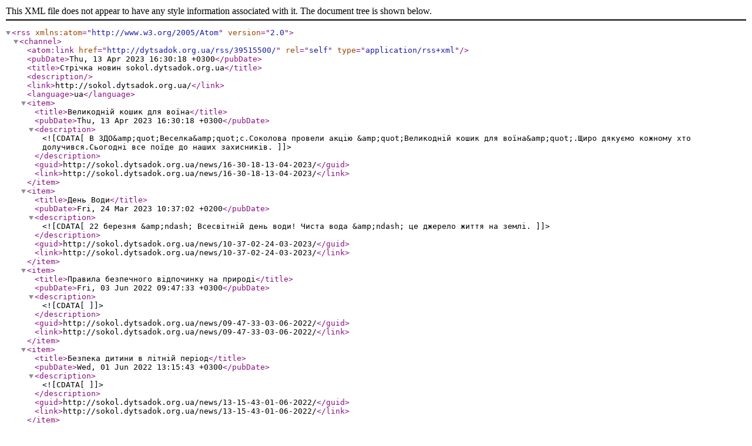

--- FILE ---
content_type: text/xml;charset=UTF-8
request_url: https://dytsadok.org.ua/rss/39515500/
body_size: 5804
content:
<?xml version="1.0" encoding="utf-8"?>
<rss version="2.0" xmlns:atom="http://www.w3.org/2005/Atom">
<channel>
<atom:link href="http://dytsadok.org.ua/rss/39515500/" rel="self" type="application/rss+xml" />
<pubDate>Thu, 13 Apr 2023 16:30:18 +0300</pubDate>
<title>Стрічка новин sokol.dytsadok.org.ua</title>
<description></description>
<link>http://sokol.dytsadok.org.ua/</link>
<language>ua</language>
<item>
   <title>Великодній кошик для воїна</title>
   <pubDate>Thu, 13 Apr 2023 16:30:18 +0300</pubDate>
   <description><![CDATA[В ЗДО&amp;quot;Веселка&amp;quot;с.Соколова провели акцію &amp;quot;Великодній кошик для воїна&amp;quot;.Щиро дякуємо кожному хто долучився.Сьогодні все поїде до наших захисників.]]></description>
   <guid>http://sokol.dytsadok.org.ua/news/16-30-18-13-04-2023/</guid>
   <link>http://sokol.dytsadok.org.ua/news/16-30-18-13-04-2023/</link>
</item>
<item>
   <title>День Води</title>
   <pubDate>Fri, 24 Mar 2023 10:37:02 +0200</pubDate>
   <description><![CDATA[
22 березня &amp;ndash; Всесвітній день води!
Чиста вода &amp;ndash; це джерело життя на землі.]]></description>
   <guid>http://sokol.dytsadok.org.ua/news/10-37-02-24-03-2023/</guid>
   <link>http://sokol.dytsadok.org.ua/news/10-37-02-24-03-2023/</link>
</item>
<item>
   <title>Правила безпечного відпочинку на природі</title>
   <pubDate>Fri, 03 Jun 2022 09:47:33 +0300</pubDate>
   <description><![CDATA[]]></description>
   <guid>http://sokol.dytsadok.org.ua/news/09-47-33-03-06-2022/</guid>
   <link>http://sokol.dytsadok.org.ua/news/09-47-33-03-06-2022/</link>
</item>
<item>
   <title>Безпека дитини в літній період</title>
   <pubDate>Wed, 01 Jun 2022 13:15:43 +0300</pubDate>
   <description><![CDATA[]]></description>
   <guid>http://sokol.dytsadok.org.ua/news/13-15-43-01-06-2022/</guid>
   <link>http://sokol.dytsadok.org.ua/news/13-15-43-01-06-2022/</link>
</item>
<item>
   <title>День захисту дітей</title>
   <pubDate>Wed, 01 Jun 2022 13:09:03 +0300</pubDate>
   <description><![CDATA[]]></description>
   <guid>http://sokol.dytsadok.org.ua/news/13-09-03-01-06-2022/</guid>
   <link>http://sokol.dytsadok.org.ua/news/13-09-03-01-06-2022/</link>
</item>
<item>
   <title>Випуск</title>
   <pubDate>Wed, 01 Jun 2022 13:02:00 +0300</pubDate>
   <description><![CDATA[Випуск із дитячого садка - особливий день для кожної дитини, адже&amp;nbsp; закінчився перший відповідальний етап життя, скінчився безтурботний період дошкільного дитинства.&amp;nbsp;]]></description>
   <guid>http://sokol.dytsadok.org.ua/news/13-02-59-01-06-2022/</guid>
   <link>http://sokol.dytsadok.org.ua/news/13-02-59-01-06-2022/</link>
</item>
<item>
   <title>День Вишиванки</title>
   <pubDate>Thu, 19 May 2022 10:36:26 +0300</pubDate>
   <description><![CDATA[Вишиванка є&amp;nbsp;символом краси, здоров&amp;#39;я і щасливої долі. Її вважають оберегом української нації. Вишита сорочка символізує сімейні цінності &amp;ndash; пам&amp;#39;ять роду, вірність і любов. Сьогодні День вишиванки не національне свято, а всесвітнє.&amp;nbsp;

День вишиванки &amp;ndash; свято, покликане сприяти єдності й процвітанню українського народу.]]></description>
   <guid>http://sokol.dytsadok.org.ua/news/10-36-26-19-05-2022/</guid>
   <link>http://sokol.dytsadok.org.ua/news/10-36-26-19-05-2022/</link>
</item>
<item>
   <title>Всесвітній день кульбаби</title>
   <pubDate>Mon, 16 May 2022 13:28:41 +0300</pubDate>
   <description><![CDATA[На леваду я пішла б,
Ціла купа там кульбаб &amp;mdash;
Ніби сонечка малі
Посідали на землі.
Я нарвала б тих квіток,
Та сплела б собі вінок,
Щоб і я була в вінку,
Наче квітка на лужку.
Тільки вранці квіти всі
Умиваються в росі,
Росяна травичка &amp;mdash;
Змокнуть черевички.]]></description>
   <guid>http://sokol.dytsadok.org.ua/news/13-28-41-16-05-2022/</guid>
   <link>http://sokol.dytsadok.org.ua/news/13-28-41-16-05-2022/</link>
</item>
<item>
   <title>Міжнародний  день рідної мови</title>
   <pubDate>Mon, 21 Feb 2022 19:12:35 +0200</pubDate>
   <description><![CDATA[21 лютого всі країни світу святкують День рідної мови. Це свято започаткували у 1999 році, а святкують з 2000, тож йому вже 20 років. На сесії Генеральної конференції ЮНЕСКО у Парижі, постановили, що таке свято має існувати для підтримки багатомовності, а також, мовного і культурного різноманіття. Воно має стати ще одним поштовхом та нагадуванням про необхідність збереження мов, народностей та їх культурної спадщини.]]></description>
   <guid>http://sokol.dytsadok.org.ua/news/19-12-35-21-02-2022/</guid>
   <link>http://sokol.dytsadok.org.ua/news/19-12-35-21-02-2022/</link>
</item>
<item>
   <title>День Єднання</title>
   <pubDate>Wed, 16 Feb 2022 17:38:40 +0200</pubDate>
   <description><![CDATA[]]></description>
   <guid>http://sokol.dytsadok.org.ua/news/17-38-40-16-02-2022/</guid>
   <link>http://sokol.dytsadok.org.ua/news/17-38-40-16-02-2022/</link>
</item>
<item>
   <title>Новорічний ранок</title>
   <pubDate>Thu, 30 Dec 2021 10:27:25 +0200</pubDate>
   <description><![CDATA[
Новорічний ранок у дитячому садочку &amp;ndash; це чарівне свято, на яке з&amp;nbsp; нетерпінням чекають діти й дорослі, бо знову починають вірити в казку і&amp;nbsp; сподіватися на щасливі зміни. На передодні нового року святковий&amp;nbsp; новорічний ранок відбувся у ЗДО &amp;quot;Веселка&amp;quot; с.Соколова. В цей день&amp;nbsp; малята перетворилися на героїв мультфільмів та звіряток.Багато веселих новорічних пісень, танців, ігор створювали&amp;nbsp; незабутню святкову атмосферу. Дітки-актори були центром уваги і сяяли&amp;nbsp; усмішками . Святкування&amp;nbsp; Нового року в дитячому садочку пройшло весело, змістовно та цікаво. Діти отримали море насолоди та купу позитивних емоцій, додому&amp;nbsp; поверталися зі справжнім новорічним настроєм.&amp;nbsp;
Нехай новорічні дива справдяться у кожній оселі.]]></description>
   <guid>http://sokol.dytsadok.org.ua/news/10-27-25-30-12-2021/</guid>
   <link>http://sokol.dytsadok.org.ua/news/10-27-25-30-12-2021/</link>
</item>
<item>
   <title>Свято Миколая</title>
   <pubDate>Fri, 17 Dec 2021 15:57:10 +0200</pubDate>
   <description><![CDATA[19 грудня в Україні святкують&amp;nbsp;День святого Миколая. Діти дуже люблять цей день, коли оживає диво і можна знайти під подушкою смаколики.&amp;nbsp;]]></description>
   <guid>http://sokol.dytsadok.org.ua/news/15-57-10-17-12-2021/</guid>
   <link>http://sokol.dytsadok.org.ua/news/15-57-10-17-12-2021/</link>
</item>
<item>
   <title>Андріївські вечорниці</title>
   <pubDate>Tue, 14 Dec 2021 13:25:30 +0200</pubDate>
   <description><![CDATA[]]></description>
   <guid>http://sokol.dytsadok.org.ua/news/13-25-30-14-12-2021/</guid>
   <link>http://sokol.dytsadok.org.ua/news/13-25-30-14-12-2021/</link>
</item>
<item>
   <title>День Хустки</title>
   <pubDate>Tue, 07 Dec 2021 16:58:34 +0200</pubDate>
   <description><![CDATA[Минають роки, десятиліття, виростають нові покоління, з&amp;rsquo;являється нова мода, та ніколи не можуть зникнути з пам&amp;rsquo;яті людської добрі традиції українців, їхні обереги поруч нас не дають нам забути, що ми діти народу українського. І серед цих оберегів завжди буде українська хустка,&amp;nbsp; невід&amp;rsquo;ємний елемент української культури.
Маємо надію, що українська хустка завжди буде в пошані та передаватиметься з покоління в покоління. Хай завжди українська хустка-берегиня береже тепло наших душ і живе вічно!]]></description>
   <guid>http://sokol.dytsadok.org.ua/news/16-58-34-07-12-2021/</guid>
   <link>http://sokol.dytsadok.org.ua/news/16-58-34-07-12-2021/</link>
</item>
<item>
   <title>Тиждень безпеки дорожнього руху</title>
   <pubDate>Sat, 20 Nov 2021 14:33:00 +0200</pubDate>
   <description><![CDATA[В ЗДО&amp;laquo;Веселка&amp;raquo;с.Соколова з 15.11. по 19.11.2021 року було проведено Тиждень безпеки дорожнього руху

Упродовж тижня безпеки діти ознайомилися зі знаками, розміткою на дорогах, розглядали ситуації, які можуть виникнути на дорогах і тротуарах.

Метою заходу було закріпити з дітьми правила дорожнього руху, прищеплення розуміння необхідності суворого дотримання встановлених правил поведінки на дорозі,&amp;nbsp;навчити приймати участь у дорожньому русі без негативних наслідків, вироблення навичок спостережливості, уміння самостійно приймати рішення в екстремальних ситуаціях, виховувати бережливе ставлення до свого життя, закріпити знання, що люди ходять по тротуару, розуміти призначення сигналів світлофора, закріпити значення дорожніх знаків, навчити розрізняти дозволяючи та запобігаючи знаки, правильно реагувати на сигнали світлофора, розуміти жести регулювальника, виховати у дітей дисциплінованість на дорогах, бажання бути уважними, спостережливими, обережними, попереджувати нещасні випадки.

Понеділок-День Світлофора]]></description>
   <guid>http://sokol.dytsadok.org.ua/news/14-33-50-20-11-2021/</guid>
   <link>http://sokol.dytsadok.org.ua/news/14-33-50-20-11-2021/</link>
</item>
<item>
   <title>День Синички</title>
   <pubDate>Sat, 13 Nov 2021 11:59:00 +0200</pubDate>
   <description><![CDATA[&amp;nbsp;Нашої допомоги, захисту та любові потребує чудовий світ природи. І саме дорослі мають докласти максимум зусиль для того, щоб сформувати у малюків уміння бачити неповторну красу природи, навчити бути їй справжніми друзями, виховати у них почуття відповідальності. Коли дитина із самого дитинства усвідомить важливість природи в житті кожної людини, зрозуміє це розумом і серцем, - вона стане справжньою Людиною.]]></description>
   <guid>http://sokol.dytsadok.org.ua/news/11-59-13-13-11-2021/</guid>
   <link>http://sokol.dytsadok.org.ua/news/11-59-13-13-11-2021/</link>
</item>
<item>
   <title>Осінні фантазії</title>
   <pubDate>Sat, 13 Nov 2021 11:36:00 +0200</pubDate>
   <description><![CDATA[Оксамитовий запах осені відчувається скрізь. Проте найбільше його чути в нашому садочку, тому що діти разом зі своїми батьками підготували виставку &amp;laquo;Осінні фантазії&amp;raquo;. І тоді здається, ніби то сама осінь завітала до садочка]]></description>
   <guid>http://sokol.dytsadok.org.ua/news/11-36-48-13-11-2021/</guid>
   <link>http://sokol.dytsadok.org.ua/news/11-36-48-13-11-2021/</link>
</item>
<item>
   <title>Свято Осені</title>
   <pubDate>Wed, 10 Nov 2021 15:52:00 +0200</pubDate>
   <description><![CDATA[&amp;nbsp; &amp;nbsp; &amp;nbsp; &amp;nbsp; &amp;nbsp; &amp;nbsp; &amp;nbsp; &amp;nbsp; &amp;nbsp; &amp;nbsp; &amp;nbsp; &amp;nbsp; &amp;nbsp; &amp;nbsp; &amp;nbsp; &amp;nbsp; &amp;nbsp; &amp;nbsp; &amp;nbsp; &amp;nbsp; &amp;nbsp; &amp;nbsp; &amp;nbsp; &amp;nbsp; &amp;nbsp; &amp;nbsp; &amp;nbsp;Ходить осінь по садах]]></description>
   <guid>http://sokol.dytsadok.org.ua/news/15-52-53-10-11-2021/</guid>
   <link>http://sokol.dytsadok.org.ua/news/15-52-53-10-11-2021/</link>
</item>
<item>
   <title>День Української мови та писемності</title>
   <pubDate>Tue, 09 Nov 2021 13:15:00 +0200</pubDate>
   <description><![CDATA[9 листопада &amp;ndash; визначна дата в історії українського народу. Незалежна Україна вшановує Преподобного Нестора Літописця та відзначає День української писемності та мови.]]></description>
   <guid>http://sokol.dytsadok.org.ua/news/13-15-15-09-11-2021/</guid>
   <link>http://sokol.dytsadok.org.ua/news/13-15-15-09-11-2021/</link>
</item>
<item>
   <title>Світло,що рятує життя!</title>
   <pubDate>Mon, 25 Oct 2021 18:32:00 +0300</pubDate>
   <description><![CDATA[Світловідбивачі на одязі пішоходів: їх користь і погляд законодавства

]]></description>
   <guid>http://sokol.dytsadok.org.ua/news/18-32-12-25-10-2021/</guid>
   <link>http://sokol.dytsadok.org.ua/news/18-32-12-25-10-2021/</link>
</item>
<item>
   <title>Праця в квітнику</title>
   <pubDate>Fri, 22 Oct 2021 17:19:00 +0300</pubDate>
   <description><![CDATA[&amp;nbsp;

&amp;nbsp; &amp;nbsp; &amp;nbsp; Настала золота осінь. В квітнику на майданчику закладу дошкільної освіти відцвіли деякі однорічні квіти. Під час прогулянки діти зібрали насіння однорічних рослин &amp;nbsp;та&amp;nbsp; вирвали ті рослини, що відцвіли і не прикрашають квітник.А також ми щиро вдячні нашим батькам за хризантеми ,які прикрашають наш квітник.Бажаємо вам здоров&amp;#39;я,сімейного благополуччя,душевного спокою та достатку.

]]></description>
   <guid>http://sokol.dytsadok.org.ua/news/17-19-43-22-10-2021/</guid>
   <link>http://sokol.dytsadok.org.ua/news/17-19-43-22-10-2021/</link>
</item>
<item>
   <title>Козацькі забави</title>
   <pubDate>Mon, 18 Oct 2021 08:12:46 +0300</pubDate>
   <description><![CDATA[Сьогодні свято, конкурс нині,]]></description>
   <guid>http://sokol.dytsadok.org.ua/news/08-12-46-18-10-2021/</guid>
   <link>http://sokol.dytsadok.org.ua/news/08-12-46-18-10-2021/</link>
</item>
<item>
   <title>Тиждень знань основ безпеки життєдіяльності</title>
   <pubDate>Mon, 11 Oct 2021 13:36:00 +0300</pubDate>
   <description><![CDATA[&amp;laquo;Треба завжди пам&amp;#39;ятати, що дитина &amp;ndash; найцінніший, найдорожчий скарб, сенс життя не тільки для кожної окремо взятої родини, а й суспільства загалом. Тому саме збереження здоров&amp;#39;я та захист життя дітей &amp;ndash; основне завдання, що стоїть перед нами&amp;hellip;&amp;raquo;]]></description>
   <guid>http://sokol.dytsadok.org.ua/news/13-36-35-11-10-2021/</guid>
   <link>http://sokol.dytsadok.org.ua/news/13-36-35-11-10-2021/</link>
</item>
<item>
   <title>День Дошкілля</title>
   <pubDate>Fri, 24 Sep 2021 11:38:23 +0300</pubDate>
   <description><![CDATA[&amp;nbsp;]]></description>
   <guid>http://sokol.dytsadok.org.ua/news/11-38-23-24-09-2021/</guid>
   <link>http://sokol.dytsadok.org.ua/news/11-38-23-24-09-2021/</link>
</item>
<item>
   <title>Міжнародний день миру</title>
   <pubDate>Tue, 21 Sep 2021 13:50:24 +0300</pubDate>
   <description><![CDATA[Міжнародний день миру відзначають у всьому світі з 1981 року за ініціативи Генеральної Асамблеї ООН як день всесвітньої відмови від насильства та вогню.????
?? Цього дня ООН пропонує всім країнам і народам припинити воєнні дії або ж відзначати цей День проведенням освітніх і громадських суспільних інформаційних акцій з проблем миру.
В Україні День миру встановлений Указом Президента від 05.02.2002 і відзначається щорічно 21 вересня.????????]]></description>
   <guid>http://sokol.dytsadok.org.ua/news/13-50-24-21-09-2021/</guid>
   <link>http://sokol.dytsadok.org.ua/news/13-50-24-21-09-2021/</link>
</item>
<item>
   <title>День Знань</title>
   <pubDate>Wed, 01 Sep 2021 16:15:00 +0300</pubDate>
   <description><![CDATA[ЩИРІ ВІТАННЯ З ДНЕМ ЗНАНЬ]]></description>
   <guid>http://sokol.dytsadok.org.ua/news/16-15-54-01-09-2021/</guid>
   <link>http://sokol.dytsadok.org.ua/news/16-15-54-01-09-2021/</link>
</item>
<item>
   <title>День захисту дітей</title>
   <pubDate>Tue, 01 Jun 2021 13:23:32 +0300</pubDate>
   <description><![CDATA[&amp;nbsp;]]></description>
   <guid>http://sokol.dytsadok.org.ua/news/13-23-32-01-06-2021/</guid>
   <link>http://sokol.dytsadok.org.ua/news/13-23-32-01-06-2021/</link>
</item>
<item>
   <title>День Вишиванки</title>
   <pubDate>Thu, 20 May 2021 22:38:00 +0300</pubDate>
   <description><![CDATA[Вишиванка з давніх давен є основним елементом українського національного одягу. Вишиті візерунками сорочки &amp;ndash; відображення цінностей, традицій, культури та історії нашого народу.]]></description>
   <guid>http://sokol.dytsadok.org.ua/news/22-38-18-20-05-2021/</guid>
   <link>http://sokol.dytsadok.org.ua/news/22-38-18-20-05-2021/</link>
</item>
<item>
   <title>День Перемоги</title>
   <pubDate>Mon, 10 May 2021 10:18:49 +0300</pubDate>
   <description><![CDATA[07.05.2021 р.&amp;nbsp;
Покладання квітів з нагоди Дня пам&amp;#39;яті та примирення і 76-ї річниці Перемоги над нацизмом у Другій світовій війні.Пам&amp;#39;ятаємо!Не забудемо!]]></description>
   <guid>http://sokol.dytsadok.org.ua/news/10-18-49-10-05-2021/</guid>
   <link>http://sokol.dytsadok.org.ua/news/10-18-49-10-05-2021/</link>
</item>
<item>
   <title>Виставка  «Великоднє диво»</title>
   <pubDate>Thu, 06 May 2021 21:27:00 +0300</pubDate>
   <description><![CDATA[&amp;nbsp;це традиційний виховний захід, який єднає дітей та батьків задля спільної мети, а саме популяризація українського мистецтва і культури, підняття українського духу та збереження традицій!]]></description>
   <guid>http://sokol.dytsadok.org.ua/news/21-27-41-06-05-2021/</guid>
   <link>http://sokol.dytsadok.org.ua/news/21-27-41-06-05-2021/</link>
</item>
</channel>
</rss>